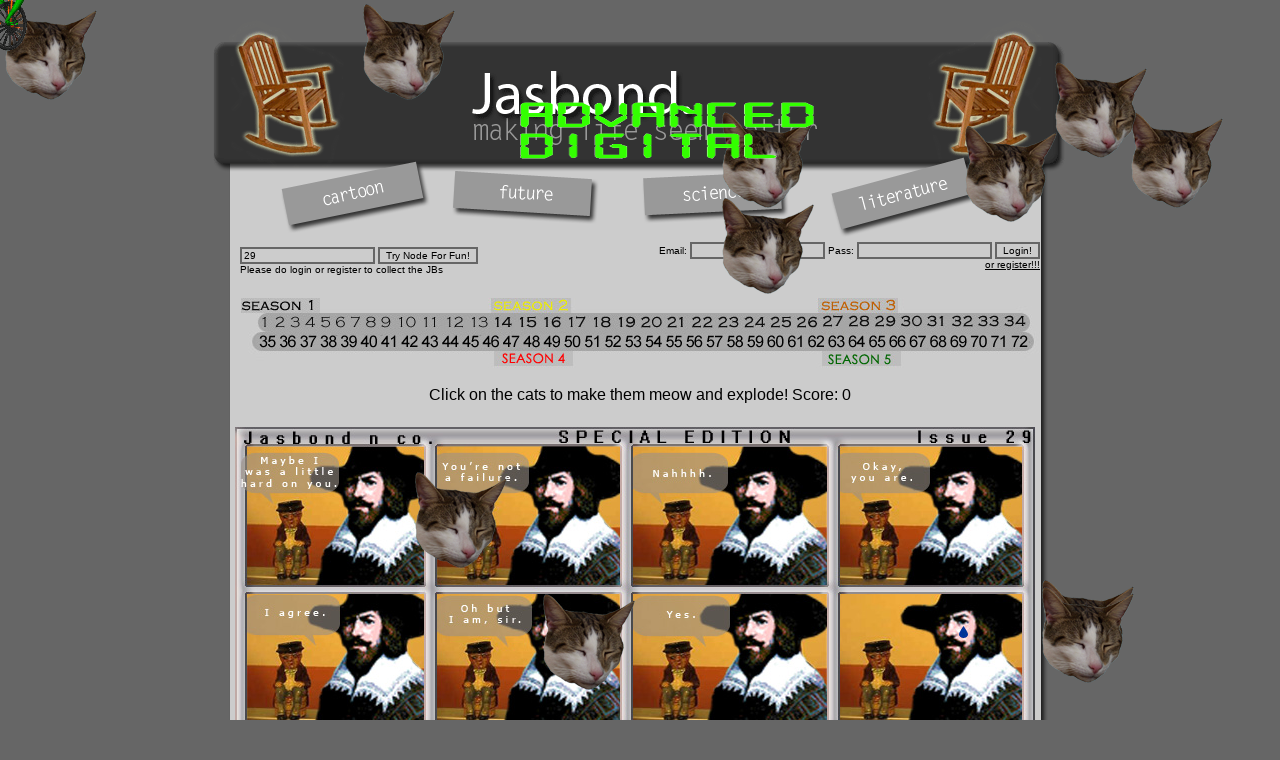

--- FILE ---
content_type: text/html; charset=UTF-8
request_url: https://jasbond.com/index.php?jasbond=29
body_size: 4305
content:
<!DOCTYPE HTML PUBLIC "-//W3C//DTD HTML 4.01 Transitional//EN">
<html>
<head>
<META name="verify-v1" content="FTMREUEYfoz/bIFukp/7q3cAOwrXWNPzKmcwvUM7Oo0=" /> 
<title>JASBOND! Node: 29</title>
<meta http-equiv="Content-Type" content="text/html; charset=iso-8859-1">
<style type="text/css">
<!--
body {
	font-family: sans-serif;
	color: #000;
	background-color: #666666;
	margin-top: 0px;
	direction: ltr;
}
a:link {
	color: #000;
}
a:visited {
	color: #000;
}
a:hover {
	color: #666666;
}
a:active {
	color: #FFFFFF;
}
input.stylish {
	border: 2px solid #666666;
	font-size: 10px;
	background-color: #CCCCCC;
	color: #000000;
}
-->
.custom-cursor {
  cursor: none;
  position: absolute;
  top: 0;
  left: 0;
  width: 100px;
  height: 104px;
  background-image: url(/brrr/cat.png);
  background-size: cover;
}
</style>
<script src="/Scripts/AC_RunActiveContent.js" type="text/javascript"></script>
<script src="/Scripts/AC_ActiveX.js" type="text/javascript"></script>
<script type="text/javascript">
<!--
function MM_swapImgRestore() { //v3.0
  var i,x,a=document.MM_sr; for(i=0;a&&i<a.length&&(x=a[i])&&x.oSrc;i++) x.src=x.oSrc;
}
function MM_preloadImages() { //v3.0
  var d=document; if(d.images){ if(!d.MM_p) d.MM_p=new Array();
    var i,j=d.MM_p.length,a=MM_preloadImages.arguments; for(i=0; i<a.length; i++)
    if (a[i].indexOf("#")!=0){ d.MM_p[j]=new Image; d.MM_p[j++].src=a[i];}}
}

function MM_findObj(n, d) { //v4.01
  var p,i,x;  if(!d) d=document; if((p=n.indexOf("?"))>0&&parent.frames.length) {
    d=parent.frames[n.substring(p+1)].document; n=n.substring(0,p);}
  if(!(x=d[n])&&d.all) x=d.all[n]; for (i=0;!x&&i<d.forms.length;i++) x=d.forms[i][n];
  for(i=0;!x&&d.layers&&i<d.layers.length;i++) x=MM_findObj(n,d.layers[i].document);
  if(!x && d.getElementById) x=d.getElementById(n); return x;
}

function MM_swapImage() { //v3.0
  var i,j=0,x,a=MM_swapImage.arguments; document.MM_sr=new Array; for(i=0;i<(a.length-2);i+=3)
   if ((x=MM_findObj(a[i]))!=null){document.MM_sr[j++]=x; if(!x.oSrc) x.oSrc=x.src; x.src=a[i+2];}
}
//-->
</script>
<!-- Global site tag (gtag.js) - Google Analytics -->
<script async src="https://www.googletagmanager.com/gtag/js?id=UA-53228807-1"></script>
<script>
  window.dataLayer = window.dataLayer || [];
  function gtag(){dataLayer.push(arguments);}
  gtag('js', new Date());

  gtag('config', 'UA-53228807-1');
</script>
<script src="https://unpkg.com/@ruffle-rs/ruffle"></script>
<script type="text/javascript">
	function playSound() {
		var audio = new Audio('brrr/meow.mp3');
		audio.play();
	}
	function explode(event) {
		event.target.src = "brrr/explosion.gif";
		setTimeout(function(){
			event.target.style.display = "none";
			document.getElementById("score").innerHTML = parseInt(document.getElementById("score").innerHTML) + 100;
		}, 1000);
	}
	function moveCats() {
		var cats = document.getElementsByClassName("cat");
		for (var i = 0; i < cats.length; i++) {
			var x = Math.floor(Math.random() * 90);
			var y = Math.floor(Math.random() * 90);
			cats[i].style.top = x + "%";
			cats[i].style.left = y + "%";
		}
		setTimeout(moveCats, 2000);
	}
	window.onload = moveCats;
</script>
</head>
<body onLoad="MM_preloadImages('images/hazzy/images/hazzbuton_03.gif','images/hazzy/images/hazzbuton_05.gif','images/hazzy/images/hazzbuton_06.gif')">
<div class="custom-cursor"></div>
<script language="JavaScript">
<!-- Original:  Diana Ugo (ugo76@libero.it) -->
<!-- Web Site:  http://utenti.tripod.it/falcons -->

<!-- This script and many more are available free online at -->
<!-- The JavaScript Source!! http://javascript.internet.com -->
picFollow = new Image();
picFollow.src = "/images/frog_unicycle_md_clr.gif";
picExplosion = new Image();
picExplosion.src = "/images/explosion.gif";
document.onmousemove = getMousePosition;
document.onmouseout = pauseBomb;
document.write("<div id=\"diva\" style=\"position:absolute\">");
document.write("<img name=\"pic\"src=" + picFollow.src + "></div>");
var picX = 20;
var picY = 100;
var step = 10;
var speed = Math.floor(Math.random() * 124) + 1;
var tolerance = step/2 +1;
var mouseX = 0;
var mouseY = 0;
var mouseOut = true;
var followMouse = false;
myInterval = setInterval('moveBomb()', speed);
function pauseBomb() {
mouseOut = true;
}
function getMousePosition(e) {
mouseX = window.event.x + document.body.scrollLeft;
mouseY = window.event.y + document.body.scrollTop;
mouseOut = false;
if (followMouse) {
diva.style.left = mouseX - pic.width / 2;
diva.style.top = mouseY - pic.height / 2;
   }
}
function calcNewPos() {
if (mouseX == picX)
return;
arg = (mouseY-picY) / (mouseX-picX);
mult = 1;
if (mouseX - picX < 0)
mult = -1;
alpha = Math.atan(arg);
dx = mult * step * Math.cos(alpha);
dy = mult * step * Math.sin(alpha);
picX += dx;
picY += dy;
}
function collision() {
if ((Math.abs(picX-mouseX) < tolerance) && (Math.abs(picY-mouseY) < tolerance) && (!mouseOut))
return true;
return false;
}
function hideAnimation() {
diva.style.visibility = "hidden";
}
function moveBomb() {
calcNewPos();
window.status = "("+mouseX+","+mouseY+")";
diva.style.left = picX - pic.width / 2;
diva.style.top = picY - pic.height / 2;
if (collision()) {
clearInterval(myInterval);
pic.src = picExplosion.src;
followMouse = false;
setTimeout('hideAnimation()', 2000);
   }
}

</script>

<SCRIPT language="JavaScript">
		<!-- Begin
		function meow(URL) {
		day = new Date();
		id = day.getTime();
		eval("page" + id + " = window.open(URL, '" + id + "', 'width=300,height=280,toolbar=0,scrollbars=0,location=0,statusbar=0,menubar=0,resizable=0');");
		}
		// End -->
</script>
<div align="center">
  <table width="949" border="0" cellpadding="0" cellspacing="0">
    <tr>
      <td rowspan="7" valign="middle"></td>
      <td valign="top">&nbsp;</td>
    </tr>
    
    <tr>
      <td height="23" background=""><a href="/"><img src="images/thefuture.gif" width="310" height="62" style="position:absolute; z-index:100; left:40%; top:100;"><img src="images/images/jbfuture2k10_01.gif" width="949" height="146" border="0" usemap="#Map2"><br>
      </a>
        <table width="949" border="0" cellpadding="0" cellspacing="0" dwcopytype="CopyTableRow">
          <tr>
            <td width="949" height="23" background="images/new/images/STEREO_02.gif"><div align="center">
              <div><a href="/"></a><img src="images/hazzy/hasbond_02.gif" width="106" height="78"><a href="index.php?jasbond=cartoon" onMouseOut="MM_swapImgRestore()" onMouseOver="MM_swapImage('Image19','','images/hazzy/images/hazzbuton_03.gif',1)"><img src="images/hazzy/hasbond_03.gif" name="Image19" width="169" height="78" border="0"></a><a href="index.php?jasbond=future" onMouseOut="MM_swapImgRestore()" onMouseOver="MM_swapImage('Image20','','images/hazzy/images/hazzbuton_04.gif',0)"><img src="images/hazzy/hasbond_04.gif" name="Image20" width="195" height="78" border="0"></a><a href="index.php?jasbond=science" onMouseOut="MM_swapImgRestore()" onMouseOver="MM_swapImage('Image21','','images/hazzy/images/hazzbuton_05.gif',1)"><img src="images/hazzy/hasbond_05.gif" name="Image21" width="186" height="78" border="0"></a><a href="index.php?jasbond=literature" onMouseOut="MM_swapImgRestore()" onMouseOver="MM_swapImage('Image22','','images/hazzy/images/hazzbuton_06.gif',1)"><img src="images/hazzy/hasbond_06.gif" name="Image22" width="163" height="78" border="0"></a><img src="images/hazzy/hasbond_07.gif" width="130" height="78"></div>
                            <table width="800" border="0" cellspacing="0" cellpadding="0" style="font-size: 10px;">
                <tr>
                  <form action="/" method="get">
                    <td width="50%"><input type="text" name="jasbond" class="stylish" value="29">
                      <input type="submit" value="Try Node For Fun!" class="stylish">
                      <br>
                      Please do login or register to collect the JBs</td>
                  </form>
                  <td width="50%" style="text-align: right;"><form action="/?jasbond=login" method="post">
                    Email:
                    <input type="text" name="email" class="stylish">
                    Pass:
                    <input type="password" name="password" class="stylish">
                    <input type="submit" name="login" value="Login!" class="stylish">
                    <br />
                    <a href="index.php?jasbond=register">or register!!!</a>
                  </form></td>
                </tr>
              </table>
                            <div>
                <div align="center"><br>
                  <img src="images/returnofbollocks.jpg" width="800" height="70" border="0" usemap="#Map"><br>&nbsp;<br>Click on the cats to make them meow and explode! Score: <span id="score">0</span>
					<img src='brrr/cat.png' class='cat' style='position: absolute; top: 15%; left: 56%;' onclick='playSound(); explode(event);'><img src='brrr/cat.png' class='cat' style='position: absolute; top: 80%; left: 81%;' onclick='playSound(); explode(event);'><img src='brrr/cat.png' class='cat' style='position: absolute; top: 81%; left: 81%;' onclick='playSound(); explode(event);'><img src='brrr/cat.png' class='cat' style='position: absolute; top: 27%; left: 56%;' onclick='playSound(); explode(event);'><img src='brrr/cat.png' class='cat' style='position: absolute; top: 65%; left: 32%;' onclick='playSound(); explode(event);'><img src='brrr/cat.png' class='cat' style='position: absolute; top: 0%; left: 28%;' onclick='playSound(); explode(event);'><img src='brrr/cat.png' class='cat' style='position: absolute; top: 15%; left: 88%;' onclick='playSound(); explode(event);'><img src='brrr/cat.png' class='cat' style='position: absolute; top: 17%; left: 75%;' onclick='playSound(); explode(event);'><img src='brrr/cat.png' class='cat' style='position: absolute; top: 8%; left: 82%;' onclick='playSound(); explode(event);'><img src='brrr/cat.png' class='cat' style='position: absolute; top: 82%; left: 42%;' onclick='playSound(); explode(event);'>				</div>
              </div></td>
          </tr>
        </table>
        <map name="Map">
          <area shape="rect" coords="15,14,33,33" href="index.php?jasbond=1" alt="1">
          <area shape="rect" coords="32,15,46,33" href="index.php?jasbond=2" alt="2">
          <area shape="rect" coords="46,15,60,34" href="index.php?jasbond=3" alt="3">
          <area shape="rect" coords="60,16,75,34" href="index.php?jasbond=4" alt="4">
          <area shape="rect" coords="77,15,91,33" href="index.php?jasbond=5" alt="5">
          <area shape="rect" coords="91,16,106,34" href="index.php?jasbond=6" alt="6">
          <area shape="rect" coords="108,16,122,32" href="index.php?jasbond=7" alt="7">
          <area shape="rect" coords="122,15,139,31" href="index.php?jasbond=8" alt="8">
          <area shape="rect" coords="140,16,155,32" href="index.php?jasbond=9" alt="9">
          <area shape="rect" coords="156,16,178,33" href="index.php?jasbond=10" alt="10">
          <area shape="rect" coords="180,17,199,33" alt="11">
          <area shape="rect" coords="206,16,225,32" href="index.php?jasbond=12" alt="12">
          <area shape="rect" coords="226,15,249,32" href="index.php?jasbond=13" alt="13">
          <area shape="rect" coords="251,17,273,32" href="index.php?jasbond=14" alt="14">
          <area shape="rect" coords="278,16,297,32" href="index.php?jasbond=15" alt="15">
          <area shape="rect" coords="302,16,321,32" href="index.php?jasbond=16" alt="16">
          <area shape="rect" coords="328,16,347,32" href="index.php?jasbond=17" alt="17">
          <area shape="rect" coords="352,15,371,33" href="index.php?jasbond=18" alt="18">
          <area shape="rect" coords="377,16,397,33" href="index.php?jasbond=19" alt="19">
          <area shape="rect" coords="400,16,423,33" href="index.php?jasbond=20" alt="20">
          <area shape="rect" coords="424,16,447,33" href="index.php?jasbond=21" alt="21">
          <area shape="rect" coords="450,16,473,33" href="index.php?jasbond=22" alt="badminton">
          <area shape="rect" coords="475,16,498,33" href="index.php?jasbond=23" alt="23">
          <area shape="rect" coords="502,16,525,33" href="index.php?jasbond=24" alt="24">
          <area shape="rect" coords="529,16,552,33" href="index.php?jasbond=25" alt="25">
          <area shape="rect" coords="554,16,578,32" href="index.php?jasbond=26" alt="26">
          <area shape="rect" coords="580,15,603,33" href="index.php?jasbond=27" alt="27">
          <area shape="rect" coords="607,15,630,33" href="index.php?jasbond=28" alt="28">
          <area shape="rect" coords="634,15,657,33" href="index.php?jasbond=29" alt="29">
          <area shape="rect" coords="660,15,683,33" href="index.php?jasbond=30" alt="30">
          <area shape="rect" coords="77,35,101,52" href="index.php?jasbond=38">
        </map>
        <a href="/">        </a>
        <map name="Map2">
          <area shape="rect" coords="286,-3,670,134" href="/index.php" alt="D!">
          <area shape="poly" coords="785,132,814,137,860,121,860,115,850,117,849,96,869,28,854,17,832,18,820,51,778,45,773,51,779,56,773,99,768,102,768,108,793,109,792,118" href="/index.php?jasbond=charlieschair" alt="Charlie's Chair">
          <area shape="poly" coords="77,120,121,136,154,134,155,127,149,126,145,111,173,107,172,102,166,101,160,54,165,53,164,47,119,51,110,19,92,15,85,18,72,27,90,87,91,114,81,113" href="/index.php?jasbond=donaldschair" alt="Donald's Chair">
      </map></td>
    </tr>
    <tr>
      <td width="949" height="23" background="images/new/images/STEREO_03.gif">&nbsp;</td>
    </tr>
    <tr>
      <td height="23" background="images/new/images/STEREO_03.gif">
        <table width="800" border="0" cellspacing="0" cellpadding="0" align="center"><tr>
  <td align="center" valign="bottom" style="padding-right: 10px;">
			<a href="index.php?jasbond=30"><IMG src="nodes/jasbond29.jpg" width="800" height="310" border="0"></a>		</td>
</tr></table>      </td>
    </tr>
    <tr>
      <td height="55" background="images/new/images/STEREO_04.gif">&nbsp;</td>
    </tr>
    <tr>
      <td><div style="text-align:center; font-size: 12px; font-family: monospace;">
		  <a href="javascript:meow('mail.php')">contact</a> | <a href="index.php?jasbond=login">login</a> | <a href="index.php?jasbond=register"><font color="#FF0000">register</font></a> | <a href="index.php?jasbond=photo">portrait</a> | <a href="index.php?jasbond=alltellies">tellies</a>  | <a href="index.php?jasbond=gamblor">test your luck!</a> | <a href="http://www.cafepress.com/jasbondo" target="_blank">shop</a> <a href="index.php?jasbond=secret1">&gt;</a>
	                <br />You are a bad bot man.      </div></td>
    </tr>
  </table>
</div>
<script defer src="https://static.cloudflareinsights.com/beacon.min.js/vcd15cbe7772f49c399c6a5babf22c1241717689176015" integrity="sha512-ZpsOmlRQV6y907TI0dKBHq9Md29nnaEIPlkf84rnaERnq6zvWvPUqr2ft8M1aS28oN72PdrCzSjY4U6VaAw1EQ==" data-cf-beacon='{"version":"2024.11.0","token":"43116bb9607d4edb9745744caeb150da","r":1,"server_timing":{"name":{"cfCacheStatus":true,"cfEdge":true,"cfExtPri":true,"cfL4":true,"cfOrigin":true,"cfSpeedBrain":true},"location_startswith":null}}' crossorigin="anonymous"></script>
</body>
</html>